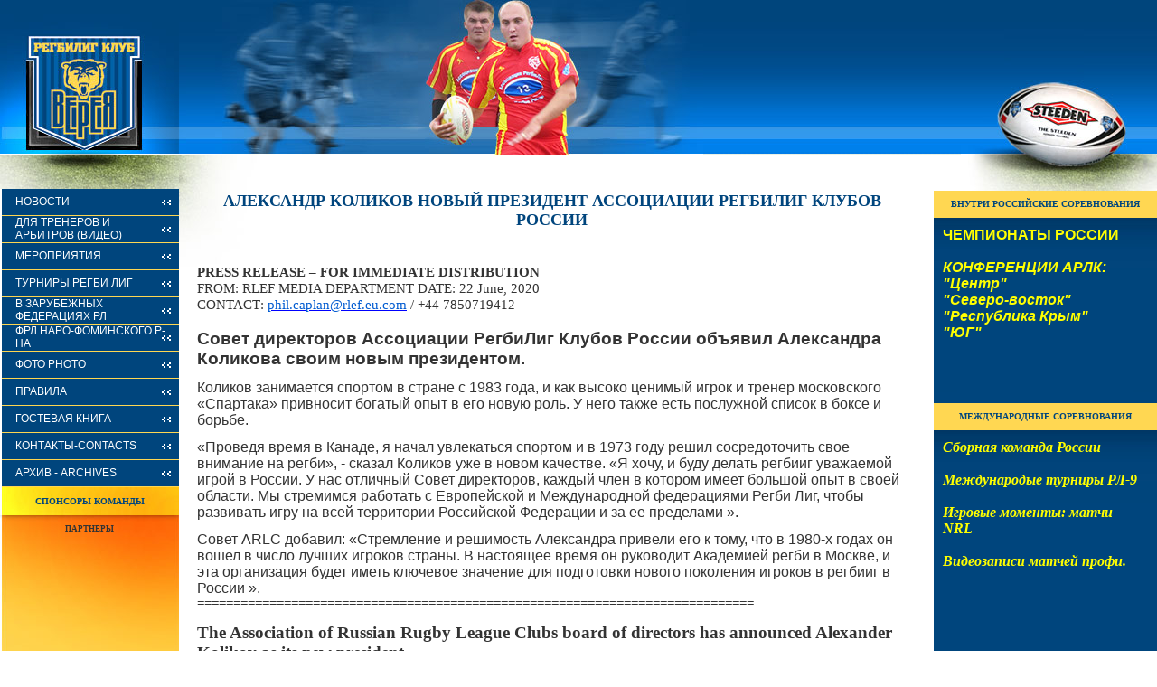

--- FILE ---
content_type: text/html; charset=utf-8
request_url: http://rc-vereya.ru/aleksandr-kolikov-novyj-prezident-associacii-regbilig-klubov-rossii
body_size: 8765
content:
<html>
<head>



<meta name="robots" content="index,follow">
<meta http-equiv="Content-Type" content="text/html; charset=UTF-8">

<meta name="description" content="Александр Коликов новый Президент Ассоциации РегбиЛиг Клубов России">
<meta name="keywords" content="Александр Коликов новый Президент Ассоциации РегбиЛиг Клубов России">

            <!-- 46b9544ffa2e5e73c3c971fe2ede35a5 -->
            <script src='/shared/s3/js/lang/ru.js'></script>
            <script src='/shared/s3/js/common.min.js'></script>
        <link rel='stylesheet' type='text/css' href='/shared/s3/css/calendar.css' /><link rel='stylesheet' type='text/css' href='/shared/highslide-4.1.13/highslide.min.css'/>
<script type='text/javascript' src='/shared/highslide-4.1.13/highslide.packed.js'></script>
<script type='text/javascript'>
hs.graphicsDir = '/shared/highslide-4.1.13/graphics/';
hs.outlineType = null;
hs.showCredits = false;
hs.lang={cssDirection:'ltr',loadingText:'Загрузка...',loadingTitle:'Кликните чтобы отменить',focusTitle:'Нажмите чтобы перенести вперёд',fullExpandTitle:'Увеличить',fullExpandText:'Полноэкранный',previousText:'Предыдущий',previousTitle:'Назад (стрелка влево)',nextText:'Далее',nextTitle:'Далее (стрелка вправо)',moveTitle:'Передвинуть',moveText:'Передвинуть',closeText:'Закрыть',closeTitle:'Закрыть (Esc)',resizeTitle:'Восстановить размер',playText:'Слайд-шоу',playTitle:'Слайд-шоу (пробел)',pauseText:'Пауза',pauseTitle:'Приостановить слайд-шоу (пробел)',number:'Изображение %1/%2',restoreTitle:'Нажмите чтобы посмотреть картинку, используйте мышь для перетаскивания. Используйте клавиши вперёд и назад'};</script>

<title>Александр Коликов новый Президент Ассоциации РегбиЛиг Клубов России</title>
<link href="/t/v2/images/styles.css" rel="stylesheet" type="text/css">
</head>
<body style="margin:0">
<table width="100%" style="height:100%" border="0" cellspacing="0" cellpadding="0">
  <tr>
    <td height="172" valign="top"><table width="100%" border="0" cellpadding="0" cellspacing="0" bgcolor="0059a4">
      <tr>
        <td width="198"><a href="/"><img src="/t/v2/images/logo.jpg" width="198" height="172" border="0"></a></td>
        <td align="center" background="/t/v2/images/bg1.jpg"><table width="100%" border="0" cellpadding="0" cellspacing="0">
            <tr>
              <td align="right" background="/t/v2/images/bg1.jpg"><img src="/t/v2/images/pic1.jpg" width="277" height="172"></td>
              <td width="100%" background="/t/v2/images/bg2.jpg"><img src="/t/v2/images/pic2.jpg" width="303" height="172"></td>
            </tr>
        </table></td>
        <td width="217" align="right"><img src="/t/v2/images/pic_right.jpg" width="217" height="172"></td>
      </tr>
    </table></td>
  </tr>
  <tr>
    <td valign="top"><table width="100%" border="0" cellpadding="0" cellspacing="0" background="/t/v2/images/r_menu_up.jpg" style="background-repeat:no-repeat; background-position: right top" >
      <tr>
        <!--leftbegin-->
        <td width="170" valign="top" background="/t/v2/images/left_bg.gif" bgcolor="#FFD750"><table width="100" border="0" cellspacing="0" cellpadding="0">
            <tr>
              <td><img src="/t/v2/images/l_menu_up.jpg" width="198" height="37"></td>
            </tr>
            <tr>
              <td><table width="100%" border="0" cellspacing="0" cellpadding="0">
                                <tr>
                    <td width="2"></td>
                  <td height="29" class="menu" onMouseOver="this.className='menuover'" onMouseOut="this.className='menu'" onClick="document.location='/struktura_kluba'"><a href="/struktura_kluba" class="mnu">НОВОСТИ</a></td>
                </tr>
                  <tr>
                    <td height="1"></td>
                    <td height="1"></td>
                  </tr>
                                <tr>
                    <td width="2"></td>
                  <td height="29" class="menu" onMouseOver="this.className='menuover'" onMouseOut="this.className='menu'" onClick="document.location='/coachandrefereepage'"><a href="/coachandrefereepage" class="mnu">Для тренеров и арбитров (ВИДЕО)</a></td>
                </tr>
                  <tr>
                    <td height="1"></td>
                    <td height="1"></td>
                  </tr>
                                <tr>
                    <td width="2"></td>
                  <td height="29" class="menu" onMouseOver="this.className='menuover'" onMouseOut="this.className='menu'" onClick="document.location='/meropriyatiya'"><a href="/meropriyatiya" class="mnu">Мероприятия</a></td>
                </tr>
                  <tr>
                    <td height="1"></td>
                    <td height="1"></td>
                  </tr>
                                <tr>
                    <td width="2"></td>
                  <td height="29" class="menu" onMouseOver="this.className='menuover'" onMouseOut="this.className='menu'" onClick="document.location='/catalog'"><a href="/catalog" class="mnu">Турниры Регби Лиг</a></td>
                </tr>
                  <tr>
                    <td height="1"></td>
                    <td height="1"></td>
                  </tr>
                                <tr>
                    <td width="2"></td>
                  <td height="29" class="menu" onMouseOver="this.className='menuover'" onMouseOut="this.className='menu'" onClick="document.location='/v-zarubezhnykh-federatsiyakh-rl'"><a href="/v-zarubezhnykh-federatsiyakh-rl" class="mnu">В зарубежных Федерациях РЛ</a></td>
                </tr>
                  <tr>
                    <td height="1"></td>
                    <td height="1"></td>
                  </tr>
                                <tr>
                    <td width="2"></td>
                  <td height="29" class="menu" onMouseOver="this.className='menuover'" onMouseOut="this.className='menu'" onClick="document.location='/frl-naro-fominskogo-r-na'"><a href="/frl-naro-fominskogo-r-na" class="mnu">ФРЛ Наро-Фоминского р-на</a></td>
                </tr>
                  <tr>
                    <td height="1"></td>
                    <td height="1"></td>
                  </tr>
                                <tr>
                    <td width="2"></td>
                  <td height="29" class="menu" onMouseOver="this.className='menuover'" onMouseOut="this.className='menu'" onClick="document.location='/foto____photo_2008g.'"><a href="/foto____photo_2008g." class="mnu">Фото    Photo</a></td>
                </tr>
                  <tr>
                    <td height="1"></td>
                    <td height="1"></td>
                  </tr>
                                <tr>
                    <td width="2"></td>
                  <td height="29" class="menu" onMouseOver="this.className='menuover'" onMouseOut="this.className='menu'" onClick="document.location='/page210826'"><a href="/page210826" class="mnu">Правила</a></td>
                </tr>
                  <tr>
                    <td height="1"></td>
                    <td height="1"></td>
                  </tr>
                                <tr>
                    <td width="2"></td>
                  <td height="29" class="menu" onMouseOver="this.className='menuover'" onMouseOut="this.className='menu'" onClick="document.location='/board'"><a href="/board" class="mnu">Гостевая книга</a></td>
                </tr>
                  <tr>
                    <td height="1"></td>
                    <td height="1"></td>
                  </tr>
                                <tr>
                    <td width="2"></td>
                  <td height="29" class="menu" onMouseOver="this.className='menuover'" onMouseOut="this.className='menu'" onClick="document.location='/contacts'"><a href="/contacts" class="mnu">КОНТАКТЫ-CONTACTS</a></td>
                </tr>
                  <tr>
                    <td height="1"></td>
                    <td height="1"></td>
                  </tr>
                                <tr>
                    <td width="2"></td>
                  <td height="29" class="menu" onMouseOver="this.className='menuover'" onMouseOut="this.className='menu'" onClick="document.location='/archives'"><a href="/archives" class="mnu">Архив - Archives</a></td>
                </tr>
                  <tr>
                    <td height="1"></td>
                    <td height="1"></td>
                  </tr>
                              </table></td>
            </tr>
            <tr>
              <td valign="top" bgcolor="#FFD753" background="/t/v2/images/left_bg.gif" style="background-repeat:repeat-y"><table width="100%" border="0" cellspacing="0" cellpadding="0" style="height:100%">
                  <tr>
                    <td height="31" align="center" background="/t/v2/images/spon_bg.jpg" class="intitle">Спонсоры команды</td>
                  </tr>
                  <tr>
                    <td height="300" valign="top" background="/t/v2/images/spon_con_bg.jpg" style="background-repeat:no-repeat; background-position:top"><div class="info"> <div style="text-align: center;"></div>
<div align="center"><strong>ПАРТНЕРЫ</strong></div>
<p align="center" style="text-align: center;"><strong>&nbsp;</strong></p>
<p style="text-align: center;">&nbsp;</p>
<p>&nbsp;</p>
<p align="center">&nbsp;</p>
<p align="center"><a href="http://www.naukanet.ru/">&nbsp;</a></p>
<p>&nbsp;</p>
<p align="center">&nbsp;</p>
<p align="center">&nbsp;</p> </div></td>
                  </tr>
              </table></td>
            </tr>
            <tr>
              <td valign="top" ><table width="100%" border="0" cellpadding="0" cellspacing="0"  >
                  <tr>
                    <td height="31" align="center" background="/t/v2/images/adv_bg.jpg" class="intitle">Реклама на сайте</td>
                  </tr>
                  <tr>
                    <td height="300" valign="top" background="/t/v2/images/spon_con_bg.jpg" style="background-repeat:no-repeat; background-position:top"><div class="info"> <div align="center" style="text-align: left;"></div>
<div align="center" style="text-align: left;"><strong><strong><span style="font-size: 10pt;"><span style="color: #ff0000;"><br /></span></span></strong></strong>
<div align="center"><strong><img border="0" height="100" src="http://l-userpic.livejournal.com/118141491/39881854" width="100" /></strong></div>
<strong><span style="font-size: 10pt;"><span style="color: #ff0000;"><br /></span></span></strong></div>
<div align="center" style="text-align: left;"><span style="color: #ff0000;"><strong><br /></strong></span></div> </div></td>
                  </tr>
              </table></td>
              <!--rightend-->
            </tr>
        </table></td>
        <!--leftend-->
        <!--middlebegin-->
        <td rowspan="5" valign="top" background="/t/v2/images/body_bg.jpg" class="body" style="background-repeat:no-repeat; background-position:left top"><h1 class="tema" align="center">Александр Коликов новый Президент Ассоциации РегбиЛиг Клубов России</h1>
            <br>
<p class="mrcssattr"><span style="font-size:12pt"><span style="background:white"><span style="font-family:&quot;Times New Roman&quot;,serif"><b><span lang="EN-US" style="font-size:11.0pt"><span style="font-family:&quot;Calibri&quot;,&quot;sans-serif&quot;"><span style="color:#333333">PRESS RELEASE &ndash; FOR IMMEDIATE DISTRIBUTION</span></span></span></b></span></span></span><br />
<span style="font-size:12pt"><span style="background:white"><span style="font-family:&quot;Times New Roman&quot;,serif"><span lang="EN-US" style="font-size:11.0pt"><span style="font-family:&quot;Calibri&quot;,&quot;sans-serif&quot;"><span style="color:#333333">FROM: RLEF MEDIA DEPARTMENT</span></span></span> <span lang="EN-US" style="font-size:11.0pt"><span style="font-family:&quot;Calibri&quot;,&quot;sans-serif&quot;"><span style="color:#333333">DATE: 22 June, 2020</span></span></span></span></span></span><br />
<span style="font-size:12pt"><span style="background:white"><span style="font-family:&quot;Times New Roman&quot;,serif"><span lang="EN-US" style="font-size:11.0pt"><span style="font-family:&quot;Calibri&quot;,&quot;sans-serif&quot;"><span style="color:#333333">CONTACT</span></span></span><span style="font-size:11.0pt"><span style="font-family:&quot;Calibri&quot;,&quot;sans-serif&quot;"><span style="color:#333333">:</span></span></span>&nbsp;<a href="https://e.mail.ru/compose/?mailto=mailto%3aphil.caplan@rlef.eu.com" style="color:blue; text-decoration:underline" target="_blank"><span lang="EN-US" style="font-size:11.0pt"><span style="font-family:&quot;Calibri&quot;,&quot;sans-serif&quot;"><span style="color:#005bd1">phil</span></span></span><span style="font-size:11.0pt"><span style="font-family:&quot;Calibri&quot;,&quot;sans-serif&quot;"><span style="color:#005bd1">.</span></span></span><span lang="EN-US" style="font-size:11.0pt"><span style="font-family:&quot;Calibri&quot;,&quot;sans-serif&quot;"><span style="color:#005bd1">caplan</span></span></span><span style="font-size:11.0pt"><span style="font-family:&quot;Calibri&quot;,&quot;sans-serif&quot;"><span style="color:#005bd1">@</span></span></span><span lang="EN-US" style="font-size:11.0pt"><span style="font-family:&quot;Calibri&quot;,&quot;sans-serif&quot;"><span style="color:#005bd1">rlef</span></span></span><span style="font-size:11.0pt"><span style="font-family:&quot;Calibri&quot;,&quot;sans-serif&quot;"><span style="color:#005bd1">.</span></span></span><span lang="EN-US" style="font-size:11.0pt"><span style="font-family:&quot;Calibri&quot;,&quot;sans-serif&quot;"><span style="color:#005bd1">eu</span></span></span><span style="font-size:11.0pt"><span style="font-family:&quot;Calibri&quot;,&quot;sans-serif&quot;"><span style="color:#005bd1">.</span></span></span><span lang="EN-US" style="font-size:11.0pt"><span style="font-family:&quot;Calibri&quot;,&quot;sans-serif&quot;"><span style="color:#005bd1">com</span></span></span></a>&nbsp;<span style="font-size:11.0pt"><span style="font-family:&quot;Calibri&quot;,&quot;sans-serif&quot;"><span style="color:#333333">/ +44 7850719412</span></span></span><br />
<br />
<b><span style="font-size:14.0pt"><span style="font-family:&quot;Arial&quot;,&quot;sans-serif&quot;"><span style="color:#333333">Совет директоров Ассоциации РегбиЛиг Клубов России объявил Александра Коликова своим новым президентом.</span></span></span></b></span></span></span></p>

<p class="mrcssattr"><span style="font-size:12pt"><span style="background:white"><span style="font-family:&quot;Times New Roman&quot;,serif"><span style="font-family:&quot;Arial&quot;,&quot;sans-serif&quot;"><span style="color:#333333">Коликов занимается спортом в стране с 1983 года, и как высоко ценимый игрок и тренер московского &laquo;Спартака&raquo; привносит богатый опыт в его новую роль. У него также есть послужной список в боксе и борьбе.</span></span></span></span></span></p>

<p class="mrcssattr"><span style="font-size:12pt"><span style="background:white"><span style="font-family:&quot;Times New Roman&quot;,serif"><span style="font-family:&quot;Arial&quot;,&quot;sans-serif&quot;"><span style="color:#333333">&laquo;Проведя время в Канаде, я начал увлекаться спортом и в 1973 году решил сосредоточить свое внимание на регби&raquo;, - сказал Коликов уже в новом качестве. &laquo;Я хочу, и буду делать регбииг уважаемой игрой в России. У нас отличный Совет директоров, каждый член в котором имеет большой опыт в своей области. Мы стремимся работать с Европейской и Международной федерациями Регби Лиг, чтобы развивать игру на всей территории Российской Федерации и за ее пределами &raquo;.</span></span></span></span></span></p>

<p class="mrcssattr"><span style="font-size:12pt"><span style="background:white"><span style="font-family:&quot;Times New Roman&quot;,serif"><span style="font-family:&quot;Arial&quot;,&quot;sans-serif&quot;"><span style="color:#333333">Совет ARLC добавил: &laquo;Стремление и решимость Александра привели его к тому, что в 1980-х годах он вошел в число лучших игроков страны. В настоящее время он руководит Академией регби в Москве, и эта организация будет иметь ключевое значение для подготовки нового поколения игроков в регбииг в России &raquo;.</span></span><br />
<span lang="EN-US" style="font-size:11.0pt"><span style="font-family:&quot;Calibri&quot;,&quot;sans-serif&quot;"><span style="color:#333333">=============================================================================&nbsp;</span></span></span></span></span></span></p>

<p class="mrcssattr"><span style="font-size:12pt"><span style="background:white"><span style="font-family:&quot;Times New Roman&quot;,serif"><b><span lang="EN-US" style="font-size:14.0pt"><span style="font-family:&quot;Calibri&quot;,&quot;sans-serif&quot;"><span style="color:#333333">The Association of Russian Rugby League Clubs board of directors has announced Alexander Kolikov as its new president.</span></span></span></b></span></span></span></p>

<p class="mrcssattr"><span style="font-size:12pt"><span style="background:white"><span style="font-family:&quot;Times New Roman&quot;,serif"><span lang="EN-US" style="font-size:11.0pt"><span style="font-family:&quot;Calibri&quot;,&quot;sans-serif&quot;"><span style="color:#333333">Kolikov has been involved with the sport in the country since 1983, and as a highly regarded player and coach of Spartak Moscow brings a wealth of experience to his new role. He also has a track record in boxing and wrestling.</span></span></span></span></span></span></p>

<p class="mrcssattr"><span style="font-size:12pt"><span style="background:white"><span style="font-family:&quot;Times New Roman&quot;,serif">&nbsp;</span></span></span><span style="font-size:12pt"><span style="background:white"><span style="font-family:&quot;Times New Roman&quot;,serif"><span lang="EN-US" style="font-size:11.0pt"><span style="font-family:&quot;Calibri&quot;,&quot;sans-serif&quot;"><span style="color:#333333">&ldquo;Having spent time growing up in Canada, I developed a passion for sports and in 1973 decided to focus my attention to rugby,&rdquo; Kolikov said on his appointment. &ldquo;I want to - and will - make rugby league a respected game in Russia. We have an excellent team of directors, each with experience in their field. We are committed to working with the Rugby League European Federation and the International Rugby League to strengthen the game throughout the Russian Federation and beyond.&rdquo;</span></span></span></span></span></span></p>

<p class="mrcssattr"><span style="font-size:12pt"><span style="background:white"><span style="font-family:&quot;Times New Roman&quot;,serif">&nbsp;</span></span></span><span style="font-size:12pt"><span style="background:white"><span style="font-family:&quot;Times New Roman&quot;,serif"><span lang="EN-US" style="font-size:11.0pt"><span style="font-family:&quot;Calibri&quot;,&quot;sans-serif&quot;"><span style="color:#333333">The ARLC board added: &ldquo;Alexander&rsquo;s drive and determination led him to being ranked amongst the top players in the country in the 1980s. He currently runs the Academy of Rugby Moscow and that organisation will be key to producing the new generation of rugby league players in Russia.&rdquo;</span></span></span></span></span></span></p>

<p class="mrcssattr"><span style="font-size:12pt"><span style="background:white"><span style="font-family:&quot;Times New Roman&quot;,serif">&nbsp;</span></span></span><span style="font-size:12pt"><span style="background:white"><span style="font-family:&quot;Times New Roman&quot;,serif"><b><span lang="EN-US" style="font-size:11.5pt"><span style="font-family:&quot;Calibri&quot;,&quot;sans-serif&quot;"><span style="color:black">PHIL CAPLAN&nbsp; &nbsp; &nbsp; &nbsp; &nbsp;</span></span></span></b></span></span></span><span style="font-size:12pt"><span style="background:white"><span style="font-family:&quot;Times New Roman&quot;,serif"><span lang="EN-US" style="font-size:11.5pt"><span style="font-family:&quot;Calibri&quot;,&quot;sans-serif&quot;"><span style="color:black">RLEF MEDIA OFFICER</span></span></span></span></span></span><br />
<span style="font-size:12pt"><span style="background:white"><span style="font-family:&quot;Times New Roman&quot;,serif"><span lang="EN-US" style="font-size:11.5pt"><span style="font-family:&quot;Calibri&quot;,&quot;sans-serif&quot;"><span style="color:black">Tel:&nbsp; 07850 719412</span></span></span>&nbsp;&nbsp; <span lang="EN-US" style="font-size:11.5pt"><span style="font-family:&quot;Calibri&quot;,&quot;sans-serif&quot;"><span style="color:black">E-mail:&nbsp;</span></span></span><a href="https://e.mail.ru/compose/?mailto=mailto%3aphil.caplan@rlef.eu.com" style="color:blue; text-decoration:underline" target="_blank"><span lang="EN-US" style="font-family:&quot;Calibri&quot;,&quot;sans-serif&quot;"><span style="color:#005bd1">phil.caplan@rlef.eu.com</span></span></a>&nbsp;&nbsp;&nbsp; <span lang="EN-US" style="font-size:11.5pt"><span style="font-family:&quot;Calibri&quot;,&quot;sans-serif&quot;"><span style="color:black">Web:&nbsp;</span></span></span><span lang="EN-US" style="font-family:&quot;Calibri&quot;,&quot;sans-serif&quot;"><span style="color:#1f497d">www.rlef.eu.com</span></span></span></span></span></p>


</td>
        <!--middleend-->
        <!--rightbegin-->
        <td width="195" rowspan="5" valign="top" style="padding-top:39px"><table width="100%" border="0" cellpadding="0" cellspacing="0" bgcolor="#00457C">
            <tr></tr>
            <tr>
              <td height="30" align="center" bgcolor="ffd752" class="intitle">Внутри российские соревнования</td>
            </tr>
            <tr>
              <td height="130" valign="top" class="rinfo"> <div align="center" style="text-align: left;"><span style="font-size: 10pt; color: #ffff00;"><span style="font-size: 10pt; color: #ffff00;"></span></span>
<h1 align="center" style="text-align: left;"><span style="font-family: arial, helvetica, sans-serif; font-size: 12pt;"><span style="color: #ffff00;"><a href="/chempionaty-arlk"><span style="font-family: arial, helvetica, sans-serif; font-size: 12pt; color: #ffff00;"><span style="font-family: arial, helvetica, sans-serif; font-size: 12pt;"><span style="font-family: arial, helvetica, sans-serif; font-size: 12pt;">ЧЕМПИОНАТЫ РОССИИ</span></span></span></a><span style="font-family: arial, helvetica, sans-serif; font-size: 12pt;"><span style="font-family: arial, helvetica, sans-serif; font-size: 12pt;"><br /><em><br />КОНФЕРЕНЦИИ АРЛК:&nbsp;</em></span><br /></span></span><span style="font-family: arial, helvetica, sans-serif; font-size: 12pt;"><span style="font-family: arial, helvetica, sans-serif; font-size: 12pt; color: #ffff00;"><em><a href="/konferentsiya-tsentr-1"><span style="font-family: arial, helvetica, sans-serif; font-size: 12pt; color: #ffff00;">"Центр"<br /></span></a><a href="/konferentsiya-severo-vostok"><span style="font-family: arial, helvetica, sans-serif; font-size: 12pt; color: #ffff00;">"Северо-восток"</span></a><a href="/konferentsiya-tsentr-1"><span style="font-family: arial, helvetica, sans-serif; font-size: 12pt; color: #ffff00;"><br /></span></a><a href="/konferentsiya-respublika-krym"><span style="font-family: arial, helvetica, sans-serif; font-size: 12pt; color: #ffff00;">"Республика Крым"</span></a><a href="/konferentsiya-tsentr-1"><span style="font-family: arial, helvetica, sans-serif; font-size: 12pt; color: #ffff00;"><br /></span></a></em></span><em><a href="/konferentsiya-yug-1"><span style="font-family: arial, helvetica, sans-serif; font-size: 12pt; color: #ffff00;">"ЮГ"</span><br /></a><span style="font-family: arial, helvetica, sans-serif; font-size: 12pt;"><a style="font-size: 12px;" href="/konferentsiya-respublika-krym"><strong><br /></strong></a><br /></span></em></span></span></h1>
</div></td>
            </tr>
            <tr>
              <td height="3" align="center"><img src="/t/v2/images/info_bottom.gif" width="195" height="3"></td>
            </tr>
            <tr>
              <td height="8" bgcolor="#00457D"></td>
            </tr>
            <tr>
              <td height="4"></td>
            </tr>
            <tr>
              <td height="30" align="center" bgcolor="ffd752" class="intitle">Международные соревнования</td>
            </tr>
            <tr>
              <td height="130" valign="top" class="rinfo"> <h1><span style="color: #ffff00;"><em><span style="font-size: 12pt;"><a href="/natsionalnaya-komanda"><span style="color: #ffff00;">Сборная команда</span></a><a href="/natsionalnaya-komanda"><span style="color: #ffff00;">&nbsp;России</span></a><br /><a href="/mezhdunarodnye-turniry-rl-9"><span style="color: #ffff00;"><br />Международ<span style="font-family: arial, helvetica, sans-serif;"></span>ые турниры РЛ-9</span></a></span></em></span><br /><em><span style="color: #ffff00;"><span style="font-size: 12pt;"><span style="font-size: 12pt;"><a href="http://www.nrl.com/plays-of-the-week-round-6/tabid/10959/contentid/737803/default.aspx"><span style="color: #ffff00;"><br />Игровые моменты: матчи NRL</span></a></span></span><span style="font-size: 12pt;">&nbsp; &nbsp;</span><br /><a href="/video"><span style="font-size: 12pt; color: #ffff00;"><br />Видеозаписи матчей профи.</span></a></span></em></h1>
<h1><em>&nbsp;</em></h1>
<p>&nbsp;</p>
<p>&nbsp;</p>
<p>&nbsp;</p> </td>
            </tr>
            <tr>
              <td height="3" align="center"><img src="/t/v2/images/info_bottom.gif" width="195" height="3"></td>
            </tr>
            <tr>
              <td height="8" bgcolor="#00457D"></td>
            </tr>
            <tr>
              <td height="4"></td>
            </tr>
            <tr>
              <td height="30" align="center" bgcolor="ffd752" class="intitle">Международные сайты РЛ</td>
            </tr>
            <tr>
              <td height="130" valign="top" class="rinfo"> <p><br /><strong><span style="font-size: 11pt; color: #ffff00;">Международные сайты РЛ:</span><br /></strong></p>
<div align="left"><span style="color: #ffff00; font-size: 11pt;"><a href="http://www.rlif.co.uk/"><span style="color: #ffff00;"><strong>http://www.rlif.co.uk/</strong></span></a><a href="http://www.rlif.co.uk/rankings"><span style="color: #ffff00;"><strong><br />http://www.rlif.co.uk/rankings</strong></span></a><a href="http://www.rugbyleagueinternationalscores.com/"><span style="color: #ffff00;"><strong><br />http://www.rugbyleagueinter<br />&nbsp;&nbsp;&nbsp;&nbsp;&nbsp;&nbsp;&nbsp;&nbsp;&nbsp;&nbsp; nationalscores.com</strong></span></a><a href="http://www.rlef.eu.com/"><span style="color: #ffff00;"><strong><br />http://www.rlef.eu.com</strong></span></a><a href="http://www.barla.org.uk/Home.asp"><span style="color: #ffff00;"><strong><br /></strong></span></a><strong><a href="http://www.rlef.eu.com/index.php" target="_blank"><span style="color: #ffff00;">http://www.rlef.eu.com/index.php</span></a><br />http://www.barla.org.uk/Home.asp</strong><a href="http://www.rugbyleagueplanet.com/index.html"><span style="color: #ffff00;"><strong><br />http://www.rugbyleagueplanet.<br />&nbsp;&nbsp;&nbsp;&nbsp;&nbsp;&nbsp;&nbsp;&nbsp;&nbsp;&nbsp; com/index.html</strong></span></a></span></div>
<div align="left"><span style="color: #ffff00; font-size: 11pt;"><strong><a href="http://www.rlif.co.uk/member_nations"><span style="color: #ffff00;">http://www.rlif.co.uk<br />&nbsp;&nbsp;&nbsp;&nbsp;&nbsp;&nbsp;&nbsp;&nbsp;&nbsp;&nbsp; /member_nations</span></a>&nbsp;</strong></span><br /><span style="color: #ffff00; font-size: 11pt;"><strong><a href="http://www.rlif.co.uk/world_cup"><span style="color: #ffff00;">http://www.rlif.co.uk/world_cup</span></a>&nbsp;</strong><strong><br /></strong></span></div>
<div align="left"><span style="color: #ffff00; font-size: 11pt;"><a href="http://rugby13.org.ua/"><span style="color: #ffff00;"><strong>http://www.rugby13.org.ua/Украина</strong></span></a><strong><a href="http://www.rlef.eu.com/russia/introduction"><span style="color: #ffff00;"><br />http://www.rlef.eu.com/Россия</span></a></strong></span></div></td>
            </tr>
            <tr>
              <td height="3" align="center"><img src="/t/v2/images/info_bottom.gif" width="195" height="3"></td>
            </tr>
            <tr>
              <td height="8" bgcolor="#00457D"></td>
            </tr>
            <tr>
              <td height="4"></td>
            </tr>
            <tr>
              <td height="30" align="center" bgcolor="ffd752" class="intitle">Игры следующего тура</td>
            </tr>
            <tr>
              <td height="130" valign="top" class="rinfo"><p align="center"><span style="font-size: 10pt;"><span style="color: #ffff00;"><u><br /></u><br /><br /><u><br /></u><br /><br /></span></span></p></td>
            </tr>
            <tr>
              <td height="3" align="center"><img src="/t/v2/images/info_bottom.gif" width="195" height="3"></td>
            </tr>
            <tr>
              <td height="8" align="center" bgcolor="#00457D" style="padding:5px;"><a href="/regiony,_komandy_kotoryh" class="rlink">полный Календарь игр &gt;&gt;</a></td>
            </tr>
            <tr>
              <td height="4"></td>
            </tr>
            <tr>
              <td height="30" align="center" bgcolor="ffd752" class="intitle">Турнирная таблица</td>
            </tr>
            <tr>
              <td height="130" valign="top" class="rinfo"></td>
            </tr>
            <tr>
              <td height="3" align="center"><img src="/t/v2/images/info_bottom.gif" width="195" height="3"></td>
            </tr>
            <tr>
              <td height="8" align="center" bgcolor="#00457D" style="padding:5px;"><a href="/page164879"  class="rlink">полная турнирная таблица &gt;&gt;</a></td>
            </tr>
            <tr>
              <td height="4"></td>
            <tr>
              <td height="30" align="center" bgcolor="ffd752" class="intitle">Дни рождения</td>
            </tr>
            <tr>
              <td height="130" valign="top" class="rinfo"> <p align="center" style="text-align: left;"><strong><span style="color: #ffff00;"><span style="font-size: 10pt;">С ДНЁМ РОЖДЕНИЯ!</span></span></strong></p>
<p align="center"><strong><span style="color: #ffff00;"><span style="font-size: 10pt;"><img alt="Кто-то обнял вас по-медвежьи." border="0" src="http://files.livejournal.com/vgift/59/small" style="float: left;" title="Кто-то обнял вас по-медвежьи." /></span></span></strong></p>
<p align="center">&nbsp;</p>
<p><strong>&nbsp;</strong></p>
<p align="center">&nbsp;</p>
<p align="center"><br />&nbsp;</p>
<p>&nbsp;</p>
<p><strong><span style="color: #ffff00;">&nbsp;</span></strong></p>
<p align="center" style="text-align: left;"><span style="color: #ffff00; font-size: 10pt;"><strong>&nbsp;</strong></span></p>
<p>&nbsp;</p> </td>
            </tr>
             <tr>
              <td height="130" valign="top" class="rinfo">
</td>
            </tr>
            
            
            <tr>
              <td height="3" align="center"><img src="/t/v2/images/info_bottom.gif" width="195" height="3"></td>
            </tr>
            <tr>
              <td height="8" bgcolor="#00457D"></td>
            </tr>
            <tr>
              <td height="4"></td>
            </tr>
        </table></td>
      </tr>
    </table></td>
  </tr>
  <tr>
    <td height="97" valign="top"><table width="100%" border="0" cellpadding="0" cellspacing="0" bgcolor="00457d">
      <tr>
        <td height="34" align="center" style="border-bottom:2px solid #ffffff;">         </tr>
      <tr>
        <td height="65" align="center" background="/t/v2/images/copy_bg.jpg" class="copyright" style="background-repeat:repeat-x; background-position:top"> Copyright &copy; 2007 Регбилиг Клуб Верея<br>
          Все права защищены. При использовании материалов сайта- ссылка на сайт rc-vereya обязательна<br>
          <span style='font-size:14px;' class='copyright'><a target="_blank" class="copyright" href="https://megagroup.ru">Заказать сайт в компании Мегагруп</a></span> <br>
          <br>
          <!--LiveInternet counter--><script type="text/javascript"><!--
document.write("<a href='http://www.liveinternet.ru/click' "+
"target=_blank><img src='http://counter.yadro.ru/hit?t12.3;r"+
escape(document.referrer)+((typeof(screen)=="undefined")?"":
";s"+screen.width+"*"+screen.height+"*"+(screen.colorDepth?
screen.colorDepth:screen.pixelDepth))+";u"+escape(document.URL)+
";"+Math.random()+
"' alt='' title='LiveInternet: показано число просмотров за 24 часа, посетителей за 24 часа и за сегодн\я' "+
"border=0 width=88 height=31><\/a>")//--></script><!--/LiveInternet-->


<!--begin of Rambler's Top100 code -->
<a href="http://top100.rambler.ru/top100/">
<img src="http://counter.rambler.ru/top100.cnt?1092100" alt="" width=1 height=1 border=0></a>
<!--end of Top100 code-->

<!--begin of Top100 logo-->
<a href="http://top100.rambler.ru/top100/">
<img src="http://top100-images.rambler.ru/top100/banner-88x31-rambler-gray2.gif" alt="Rambler's Top100" width=88 height=31 border=0></a>
<!--end of Top100 logo -->

<!--Rating@Mail.ru COUNTEr--><script language="JavaScript" type="text/javascript"><!--
d=document;var a='';a+=';r='+escape(d.referrer)
js=10//--></script><script language="JavaScript1.1" type="text/javascript"><!--
a+=';j='+navigator.javaEnabled()
js=11//--></script><script language="JavaScript1.2" type="text/javascript"><!--
s=screen;a+=';s='+s.width+'*'+s.height
a+=';d='+(s.colorDepth?s.colorDepth:s.pixelDepth)
js=12//--></script><script language="JavaScript1.3" type="text/javascript"><!--
js=13//--></script><script language="JavaScript" type="text/javascript"><!--
d.write('<a href="http://top.mail.ru/jump?from=1219185"'+
' target=_top><img src="http://da.c9.b2.a1.top.list.ru/counter'+
'?id=1219185;t=216;js='+js+a+';rand='+Math.random()+
'" alt="Рейтинг@Mail.ru"'+' border=0 height=31 width=88/><\/a>')
if(11<js)d.write('<'+'!-- ')//--></script><noscript><a
target=_top href="http://top.mail.ru/jump?from=1219185"><img
src="http://da.c9.b2.a1.top.list.ru/counter?js=na;id=1219185;t=216"
border=0 height=31 width=88
alt="Рейтинг@Mail.ru"/></a></noscript><script language="JavaScript" type="text/javascript"><!--
if(11<js)d.write('--'+'>')//--></script><!--/COUNTER-->


<a href=http://www.aport.ru/ target=_blank><img src=http://www.aport.ru/forms/i/but/88x31_b_g1_5.gif border=0 width=88 height=31></a>
<!--__INFO2026-01-22 00:55:43INFO__-->
 </td>
      </tr>
    </table></td>
  </tr>
</table>

<!-- assets.bottom -->
<!-- </noscript></script></style> -->
<script src="/my/s3/js/site.min.js?1768978399" ></script>
<script src="/my/s3/js/site/defender.min.js?1768978399" ></script>
<script src="https://cp.onicon.ru/loader/543b543172d22cb643000156.js" data-auto async></script>
<script >/*<![CDATA[*/
var megacounter_key="103f87ca91b0147c6a451ce2f8633acd";
(function(d){
    var s = d.createElement("script");
    s.src = "//counter.megagroup.ru/loader.js?"+new Date().getTime();
    s.async = true;
    d.getElementsByTagName("head")[0].appendChild(s);
})(document);
/*]]>*/</script>
<script >/*<![CDATA[*/
$ite.start({"sid":28960,"vid":29012,"aid":43751,"stid":4,"cp":21,"active":true,"domain":"rc-vereya.ru","lang":"ru","trusted":false,"debug":false,"captcha":3});
/*]]>*/</script>
<!-- /assets.bottom -->
</body>

</html>

--- FILE ---
content_type: text/javascript
request_url: http://counter.megagroup.ru/103f87ca91b0147c6a451ce2f8633acd.js?r=&s=1280*720*24&u=http%3A%2F%2Frc-vereya.ru%2Faleksandr-kolikov-novyj-prezident-associacii-regbilig-klubov-rossii&t=%D0%90%D0%BB%D0%B5%D0%BA%D1%81%D0%B0%D0%BD%D0%B4%D1%80%20%D0%9A%D0%BE%D0%BB%D0%B8%D0%BA%D0%BE%D0%B2%20%D0%BD%D0%BE%D0%B2%D1%8B%D0%B9%20%D0%9F%D1%80%D0%B5%D0%B7%D0%B8%D0%B4%D0%B5%D0%BD%D1%82%20%D0%90%D1%81%D1%81%D0%BE%D1%86%D0%B8%D0%B0%D1%86%D0%B8%D0%B8%20%D0%A0%D0%B5%D0%B3%D0%B1%D0%B8%D0%9B%D0%B8%D0%B3%20%D0%9A%D0%BB%D1%83%D0%B1%D0%BE%D0%B2%20%D0%A0%D0%BE%D1%81%D1%81%D0%B8%D0%B8&fv=0,0&en=1&rld=0&fr=0&callback=_sntnl1769114641741&1769114641741
body_size: 196
content:
//:1
_sntnl1769114641741({date:"Thu, 22 Jan 2026 20:44:01 GMT", res:"1"})